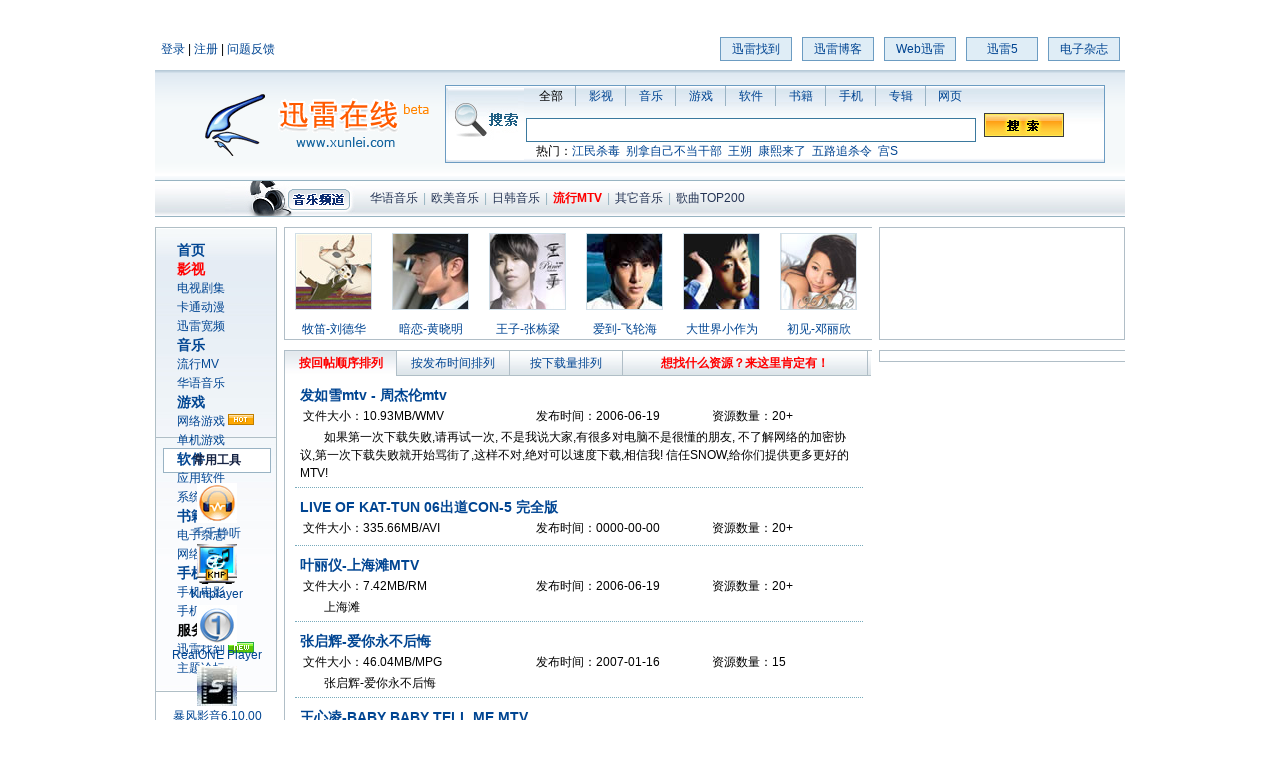

--- FILE ---
content_type: text/html
request_url: http://pstatic.xunlei.com/channel2/column4/list_2_4_1.htm
body_size: 4619
content:
<html>
<head>
<meta http-equiv="Content-Type" content="text/html; charset=gb2312" />
<meta name="description" content="迅雷官方网站，资源聚合门户">
<meta name="keywords" content="发如雪mtv - 周杰伦mtv,LIVE OF KAT-TUN 06出道CON-5 完全版,叶丽仪-上海滩MTV,张启辉-爱你永不后悔,王心凌-BABY BABY TELL ME MTV,刘德华-练习MTV,王力宏-唯一MTV,我恨我痴心MTV-刘德华,u MTV-super junior,SHE－play庆功演唱会 3">
<title>迅雷在线-中国最大的资源聚合门户</title>
<link href="http://pstatic.xunlei.com/css/p.css" rel="stylesheet" type="text/css">
<script src="http://pstatic.xunlei.com/js/search.js" language="javascript"></script>
<style type="text/css">
<!--
.STYLE1 {font-size: 14px;
	font-weight: bold;
}
-->
</style>
</head>

<body>
<script>document.domain="xunlei.com";</script>

<center><div id="littlebanner" style="width:970px;height:30px;"></div></center>

<div id="layout">
	<div id="header">
		<iframe scrolling="no" width="100%" height="151" src="http://pstatic.xunlei.com/iframe/header.htm" frameborder="0"></iframe>
	</div>

<center><div id=top style="width:970px;"></div></center>
	
	<table width="970" border="0" cellpadding="0" cellspacing="0" align="center">
		<tbody>
		<tr valign="top">
			<td>
				<div class="channel_nav">
					<div class="cn_img">
<a href="http://pstatic.xunlei.com/channel2/index.htm"><img src="http://pstatic.xunlei.com/img/for_channel/c_music.gif" width=130 height=36 border=0></a>
					</div>
					<div class="cn_link">
<a href="http://pstatic.xunlei.com/channel2/column1/list_2_1_1.htm" class=xnav>华语音乐</a>|<a href="http://pstatic.xunlei.com/channel2/column2/list_2_2_1.htm" class=xnav>欧美音乐</a>|<a href="http://pstatic.xunlei.com/channel2/column3/list_2_3_1.htm" class=xnav>日韩音乐</a>|<a href="http://pstatic.xunlei.com/channel2/column4/list_2_4_1.htm" class=xnav><span class=cn_select>流行MTV</span></a>|<a href="http://pstatic.xunlei.com/channel2/column5/list_2_5_1.htm" class=xnav>其它音乐</a>|<a href='http://so.xunlei.com/top/list_1.html' target='_blank' class=xnav>歌曲TOP200</a>

					</div>
				</div>
			</td>
		</tr>
		</tbody>
	</table>
	<div id="main">
	
		<div class="left">
			<!-- 主导航 -->
					<div class="main_nav" style="margin-bottom:10px;">
					  <table width="122" height="465" border="0" cellpadding="0" cellspacing="1" bgcolor="#B0BFC6">
                        <tr>
                          <td background="http://pimg.xunlei.com/images/2007_bj.gif" bgcolor="#FFFFFF"><table width="100" height="200" border="0" align="right" cellpadding="0" cellspacing="1">
                              <tr>
                                <td><a href="http://xunlei.com" class="STYLE1">首页</a></td>
                              </tr>
                              <tr>
                                <td><a href="http://movies.xunlei.com" target="_blank" class="STYLE1"><span style="color:red;">影视</span></a>
                              </tr>            
                              <tr>
                                <td><a href="http://movies.xunlei.com/genres/Teleplay" target="_blank">电视剧集</a></td>
                              </tr>
                              <tr>
                                <td><a href="http://movies.xunlei.com/genres/Animation" target="_blank">卡通动漫</a></td>
                              </tr>
				              <tr>
				                <td><a href="http://m.xunlei.com" target="_blank">迅雷宽频</a></td>
				              </tr>                               
                              <tr>
                                <td><a href="http://pstatic.xunlei.com/channel2/index.htm" target="_blank" class="STYLE1">音乐</a></td>
                              </tr>
                              <tr>
                                <td><a href="http://pstatic.xunlei.com/channel2/column4/list_2_4_1.htm" target="_blank">流行MV</a></td>
                              </tr>
                              <tr>
                                <td><a href="http://pstatic.xunlei.com/channel2/column1/list_2_1_1.htm" target="_blank">华语音乐</a></td>
                              </tr>
                              <tr>
                                <td><a href="http://game.xunlei.com/" target="_blank" class="STYLE1">游戏</a></td>
                              </tr>
                              <tr>
                                <td><a href="http://game.xunlei.com/" target="_blank">网络游戏</a> <img src="http://pimg.xunlei.com/for_index/hot.gif" width="26" height="11"></td>
                              </tr>
                              <tr>
                                <td><a href="http://pstatic.xunlei.com/channel3/column2/list_3_2_1.htm" target="_blank">单机游戏</a></td>
                              </tr>
                              <tr>
                                <td><a href="http://pstatic.xunlei.com/channel4/index.htm" target="_blank" class="STYLE1">软件</a></td>
                              </tr>
                              <tr>
                                <td><a href="http://pstatic.xunlei.com/channel4/column3/list_4_3_1.htm" target="_blank">应用软件</a></td>
                              </tr>
                              <tr>
                                <td><a href="http://pstatic.xunlei.com/channel4/column1/list_4_1_1.htm" target="_blank">系统工具</a></td>
                              </tr>
                              <tr>
                                <td><a href="http://pstatic.xunlei.com/channel5/index.htm" target="_blank" class="STYLE1">书籍</a></td>
                              </tr>
                              <tr>
                                <td><a href="http://pstatic.xunlei.com/channel5/column4/list_5_4_1.htm" target="_blank">电子杂志</a></td>
                              </tr>
                              <tr>
                                <td><a href="http://pstatic.xunlei.com/channel5/column3/list_5_3_1.htm" target="_blank">网络小说</a></td>
                              </tr>
                              <tr>
                                <td><a href="http://pstatic.xunlei.com/channel6/index.htm" target="_blank" class="STYLE1">手机</a></td>
                              </tr>
                              <tr>
                                <td><a href="http://pstatic.xunlei.com/channel6/column2/list_6_2_1.htm" target="_blank">手机电影</a></td>
                              </tr>
                              <tr>
                                <td><a href="http://pstatic.xunlei.com/channel6/column3/list_6_3_1.htm" target="_blank">手机游戏</a></td>
                              </tr>
                              <tr>
                                <td><span class="STYLE1">服务</span></td>
                              </tr>
                              <tr>
                                <td><a href="http://zhao.xunlei.com?main2" target="_blank">迅雷找到</a> <img src="http://pimg.xunlei.com/for_index/news.gif" width="26" height="11"></td>
                              </tr>
                              <tr>
                                <td><a a href="http://club.xunlei.com/" target="_blank">主题论坛</a></td>
                              </tr>
                          </table></td>
                        </tr>
                      </table>
					</div>
			<!-- 排行 -->
			<!-- 常用工具 -->
<div class="left_nav" align="center" style="margin-bottom:10px;height:auto;padding-bottom:10px;"> 
				<ul><div class="button3">常用工具</div></ul>
<ul><a href="http://wstatic.xunlei.com/content/32EACAF20F9BDCDB2AB3AB2E261EB61C05B8F356.html" target=_blank><img src="http://pimg.xunlei.com/01/011/32EACAF20F9BDCDB2AB3AB2E261EB61C05B8F356.gif" border=0></a></ul><ul><a href="http://wstatic.xunlei.com/content/32EACAF20F9BDCDB2AB3AB2E261EB61C05B8F356.html" target=_blank>千千静听</a></ul><ul></ul><ul><a href="http://wstatic.xunlei.com/content/3E9333B22498B4B97C69E6BC0EDCBDC954653495.html" target=_blank><img src="http://pimg.xunlei.com/60/19/3E9333B22498B4B97C69E6BC0EDCBDC954653495.png" border=0></a></ul><ul><a href="http://wstatic.xunlei.com/content/3E9333B22498B4B97C69E6BC0EDCBDC954653495.html" target=_blank>Kmplayer</a></ul><ul></ul><ul><a href="http://wstatic.xunlei.com/content/1A1D53080BD37C126A4139BA6062BE63601436EA.html" target=_blank><img src="http://pimg.xunlei.com/66/85/1A1D53080BD37C126A4139BA6062BE63601436EA.jpg" border=0></a></ul><ul><a href="http://wstatic.xunlei.com/content/1A1D53080BD37C126A4139BA6062BE63601436EA.html" target=_blank>RealONE Player</a></ul><ul></ul><ul><a href="http://wstatic.xunlei.com/content/70EBD5D8998CD0DC49666DAFF905566F0D95C2A0.html" target=_blank><img src="http://pimg.xunlei.com/89/7/70EBD5D8998CD0DC49666DAFF905566F0D95C2A0.jpg" border=0></a></ul><ul><a href="http://wstatic.xunlei.com/content/70EBD5D8998CD0DC49666DAFF905566F0D95C2A0.html" target=_blank>暴风影音6.10.00</a></ul><ul></ul><ul><a href="http://wstatic.xunlei.com/content/963102025005C43BCC82898BDB76C243A87D52F2.html" target=_blank><img src="http://pimg.xunlei.com/84/49/963102025005C43BCC82898BDB76C243A87D52F2.png" border=0></a></ul><ul><a href="http://wstatic.xunlei.com/content/963102025005C43BCC82898BDB76C243A87D52F2.html" target=_blank>iTunes</a></ul><ul></ul><ul><a href="http://wstatic.xunlei.com/content/008297889F3714E28808351EE38AC98BB6109D5F.html" target=_blank><img src="http://pimg.xunlei.com/1/30/008297889F3714E28808351EE38AC98BB6109D5F.png" border=0></a></ul><ul><a href="http://wstatic.xunlei.com/content/008297889F3714E28808351EE38AC98BB6109D5F.html" target=_blank>酷我歌词</a></ul><ul></ul><ul><a href="http://wstatic.xunlei.com/content/E4DB1703C2B298A6EEE2086EFC8A8E7A44CC11AA.html" target=_blank><img src="http://pimg.xunlei.com/85/87/E4DB1703C2B298A6EEE2086EFC8A8E7A44CC11AA.jpg" border=0></a></ul><ul><a href="http://wstatic.xunlei.com/content/E4DB1703C2B298A6EEE2086EFC8A8E7A44CC11AA.html" target=_blank>winamp播放器</a></ul><ul></ul><ul><a href="http://wstatic.xunlei.com/content/F83569AF2416A729696CECBF2105274FD11FA62C.html" target=_blank><img src="http://pimg.xunlei.com/35/41/F83569AF2416A729696CECBF2105274FD11FA62C.jpg" border=0></a></ul><ul><a href="http://wstatic.xunlei.com/content/F83569AF2416A729696CECBF2105274FD11FA62C.html" target=_blank>Foobar2000</a></ul><ul></ul>

		  </div>
		</div>
		
		<div class="center">
			<!-- 顶部图片 -->
			<div class="c_zt1" align="center" style="margin-bottom:10px;">
<ul><li><a href="http://wstatic.xunlei.com/content/C2654E33C3210C174638DC92E0095543A73D8639.html" target=_blank><img src="http://pimg.xunlei.com/97/65/C2654E33C3210C174638DC92E0095543A73D8639.jpg" class=img></a></li><li><a href="http://wstatic.xunlei.com/content/E17FDA0B9EC25CECA9C342DB1205C538BFC1294C.html" target=_blank><img src="http://pimg.xunlei.com/77/27/E17FDA0B9EC25CECA9C342DB1205C538BFC1294C.jpg" class=img></a></li><li><a href="http://wstatic.xunlei.com/content/3A949678F6D2A809377ED78110AA61C71E44AD17.html" target=_blank><img src="http://pimg.xunlei.com/49/96/3A949678F6D2A809377ED78110AA61C71E44AD17.jpg" class=img></a></li><li><a href="http://wstatic.xunlei.com/content/AB03F80EE09181E4BC4DEBCD5E3BB992CF599DD6.html" target=_blank><img src="http://pimg.xunlei.com/37/79/AB03F80EE09181E4BC4DEBCD5E3BB992CF599DD6.jpg" class=img></a></li><li><a href="http://wstatic.xunlei.com/content/EE113F289D1E1445371B427B7A5CEA483AC4D165.html" target=_blank><img src="http://pimg.xunlei.com/9/45/EE113F289D1E1445371B427B7A5CEA483AC4D165.jpg" class=img></a></li><li><a href="http://wstatic.xunlei.com/content/8B3A2F7305973AB8219EA7F70D052152DA887F4C.html" target=_blank><img src="http://pimg.xunlei.com/56/42/8B3A2F7305973AB8219EA7F70D052152DA887F4C.jpg" class=img></a></li></ul><ul><li><a href="http://wstatic.xunlei.com/content/C2654E33C3210C174638DC92E0095543A73D8639.html" target=_blank>牧笛-刘德华</a></li><li><a href="http://wstatic.xunlei.com/content/E17FDA0B9EC25CECA9C342DB1205C538BFC1294C.html" target=_blank>暗恋-黄晓明</a></li><li><a href="http://wstatic.xunlei.com/content/3A949678F6D2A809377ED78110AA61C71E44AD17.html" target=_blank>王子-张栋梁</a></li><li><a href="http://wstatic.xunlei.com/content/AB03F80EE09181E4BC4DEBCD5E3BB992CF599DD6.html" target=_blank>爱到-飞轮海</a></li><li><a href="http://wstatic.xunlei.com/content/EE113F289D1E1445371B427B7A5CEA483AC4D165.html" target=_blank>大世界小作为</a></li><li><a href="http://wstatic.xunlei.com/content/8B3A2F7305973AB8219EA7F70D052152DA887F4C.html" target=_blank>初见-邓丽欣</a></li></ul>

			</div>
			<!-- 资源列表 -->
			<div class="list" style="margin-bottom:10px;">
				<!-- 排序标签 -->
				<div>
					<table border="0" cellpadding="0" cellspacing="0" width="586">
						<tbody>
						<tr>
<td width=120 class=btn_select1>按回帖顺序排列</td><td width=119 class=btn_bg><a href="list_2_4_2_1.htm">按发布时间排列</a></td><td width=119 class=btn_bg><a href="list_2_4_3_1.htm">按下载量排列</a></td><td width=260 class=btn_bg><a href="http://zhao.xunlei.com?sub1" target="_blank"><span style="color:#FF0000;font-weight:bold;">想找什么资源？来这里肯定有！</span></a></td>
							<td class="btn_bg2">&nbsp;</td>
						</tr>
						</tbody>	
					</table>
				</div>
				<div id="sort_1" style="display:block">
<tr><div class=list_r>
<h5><a href="http://wstatic.xunlei.com/content/0085C57041E24847E9EBFF76BE93F648A30EA9D6.html" target=_blank>发如雪mtv - 周杰伦mtv</a></h5>
<ul><table width=550><tr><td width="32%">文件大小：10.93MB/WMV</td><td width="24%">发布时间：2006-06-19</td><td width="19%">资源数量：20<span class=arrow>+</span></td></tr></table></ul>
<p>如果第一次下载失败,请再试一次,
不是我说大家,有很多对电脑不是很懂的朋友,
不了解网络的加密协议,第一次下载失败就开始骂街了,这样不对,绝对可以速度下载,相信我!
信任SNOW,给你们提供更多更好的MTV!</p>
</div>
<tr><div class=list_r>
<h5><a href="http://wstatic.xunlei.com/content/31BC22E5D7565679BF24F2AB128D379102914920.html" target=_blank>LIVE OF KAT-TUN 06出道CON-5 完全版</a></h5>
<ul><table width=550><tr><td width="32%">文件大小：335.66MB/AVI</td><td width="24%">发布时间：0000-00-00</td><td width="19%">资源数量：20<span class=arrow>+</span></td></tr></table></ul>
<p></p>
</div>
<tr><div class=list_r>
<h5><a href="http://wstatic.xunlei.com/content/932D1BAD9C958565B70F2BCFC3C0F659D295A31D.html" target=_blank>叶丽仪-上海滩MTV</a></h5>
<ul><table width=550><tr><td width="32%">文件大小：7.42MB/RM</td><td width="24%">发布时间：2006-06-19</td><td width="19%">资源数量：20<span class=arrow>+</span></td></tr></table></ul>
<p>上海滩</p>
</div>
<tr><div class=list_r>
<h5><a href="http://wstatic.xunlei.com/content/2B1E0B0D538855C539F02387C326EA200D8FE980.html" target=_blank>张启辉-爱你永不后悔</a></h5>
<ul><table width=550><tr><td width="32%">文件大小：46.04MB/MPG</td><td width="24%">发布时间：2007-01-16</td><td width="19%">资源数量：15</td></tr></table></ul>
<p>张启辉-爱你永不后悔</p>
</div>
<tr><div class=list_r>
<h5><a href="http://wstatic.xunlei.com/content/6F3A1E4799C887E5BD7B0E6C4C8C1CA749F7E5D4.html" target=_blank>王心凌-BABY BABY TELL ME MTV</a></h5>
<ul><table width=550><tr><td width="32%">文件大小：35.22MB/MPG</td><td width="24%">发布时间：2006-11-22</td><td width="19%">资源数量：8</td></tr></table></ul>
<p>王心凌-BABY BABY TELL ME(</p>
</div>
<tr><div class=list_r>
<h5><a href="http://wstatic.xunlei.com/content/AECB5C58D1DC1923550528BFEFAD34E7C7410451.html" target=_blank>刘德华-练习MTV</a></h5>
<ul><table width=550><tr><td width="32%">文件大小：51.18MB/DAT</td><td width="24%">发布时间：0000-00-00</td><td width="19%">资源数量：9</td></tr></table></ul>
<p>刘德华 - 练习
专辑:美丽的一天
歌词吾爱
http://www.51lrc.com
如果留下多一秒钟
可以减少明天想你的痛
我会愿意放下所有
交换任何一丝丝可能的占有
幸福只剩一杯沙漏　
眼睁睁看着一幕幕甜蜜
不会再有原来平凡无奇…</p>
</div>
<tr><div class=list_r>
<h5><a href="http://wstatic.xunlei.com/content/980C316845D29B17D761C3AC1A803414A740BE54.html" target=_blank>王力宏-唯一MTV</a></h5>
<ul><table width=550><tr><td width="32%">文件大小：11.23MB/WMV</td><td width="24%">发布时间：0000-00-00</td><td width="19%">资源数量：4</td></tr></table></ul>
<p>
我的天空多么的清新
透明的承诺是过去的空气
牵着我的手是你
但你的笑容 却看不清
是否一颗星星变了心
从前的愿望 也全都被抛弃
最近我无法呼吸
连自己的影子 都想逃避
BABY 你就是我的唯一
两个世界都变形
回去谈…</p>
</div>
<tr><div class=list_r>
<h5><a href="http://wstatic.xunlei.com/content/B229AE0CA42B19B1C98A8D67184FE0C10316BD32.html" target=_blank>我恨我痴心MTV-刘德华</a></h5>
<ul><table width=550><tr><td width="32%">文件大小：8.66MB/WMV</td><td width="24%">发布时间：2006-10-09</td><td width="19%">资源数量：5</td></tr></table></ul>
<p>刘德华 我恨我痴心</p>
</div>
<tr><div class=list_r>
<h5><a href="http://wstatic.xunlei.com/content/63915EEED8E1C6DE4AE4CF6A3A3BC2CB74B0A6F9.html" target=_blank>u MTV-super junior</a></h5>
<ul><table width=550><tr><td width="32%">文件大小：61.40MB/WMV</td><td width="24%">发布时间：2006-07-31</td><td width="19%">资源数量：--</td></tr></table></ul>
<p>非现场
完整的ｍｖ</p>
</div>
<tr><div class=list_r>
<h5><a href="http://wstatic.xunlei.com/content/1EA3E77D8C5320EB6AB1B2A95ED211DFB11686EF.html" target=_blank>SHE－play庆功演唱会 3</a></h5>
<ul><table width=550><tr><td width="32%">文件大小：51.62MB/WMV</td><td width="24%">发布时间：2007-08-29</td><td width="19%">资源数量：19</td></tr></table></ul>
<p>SHE.play庆功演唱会 3</p>
</div>
				
					<div class="flick">
1&nbsp;<a href="list_2_4_2.htm" class=xtitle>[2]</a>&nbsp;<a href="list_2_4_3.htm" class=xtitle>[3]</a>&nbsp;<a href="list_2_4_4.htm" class=xtitle>[4]</a>&nbsp;<a href="list_2_4_5.htm" class=xtitle>[5]</a>&nbsp;<a href="list_2_4_6.htm" class=xtitle>[6]</a>&nbsp;<a href="list_2_4_7.htm" class=xtitle>[7]</a>&nbsp;<a href="list_2_4_8.htm" class=xtitle>[8]</a>&nbsp;<a href="list_2_4_9.htm" class=xtitle>[9]</a>&nbsp;<a href="list_2_4_10.htm" class=xtitle>[10]</a>&nbsp;<a href="list_2_4_11.htm" class=xtitle>[11]</a>&nbsp;<a href="list_2_4_12.htm" class=xtitle>[12]</a>&nbsp;<a href="list_2_4_13.htm" class=xtitle>[13]</a>&nbsp;<a href="list_2_4_14.htm" class=xtitle>[14]</a>&nbsp;<a href="list_2_4_15.htm" class=xtitle>[15]</a>&nbsp;<a href="list_2_4_2.htm" class=xtitle>下一页</a>					
					</div>
				</div>
			</div>
		</div>
		
		<div class="right">
			<!-- 右侧文字链 -->
			<div align="center" class="c_news1" style="margin-bottom:10px;" id=txt>
				
			</div>
			<!-- inmedia -->
			<div class="inmedia" id="inmedia_pos" style="display:none;margin-bottom:10px;">
			</div>

			<div class="gg_right" align="center" style="width:246px;" id=bt></div>
		</div>
	</div>
	
	<div id="footer">
		<iframe scrolling="no" width="100%" height="82" src="http://pstatic.xunlei.com/iframe/footer.htm" frameborder="0"></iframe>
	</div>

</div>
<script>
showMainNav();
</script>
<script src="http://biz5.sandai.net/portal/littlebanner.js"></script>
<script src="http://biz5.sandai.net/portal/channel2/column4/top.js" language="javascript"></script>
<script src="http://biz5.sandai.net/portal/channel2/column4/bt.js" language="javascript"></script>
<script src="http://biz5.sandai.net/portal/channel2/column4/txt.js" language="javascript"></script>

<script src="http://www.google-analytics.com/urchin.js" type="text/javascript">
</script>
<script type="text/javascript">
_uacct = "UA-1305769-1";
_usample=2;
urchinTracker();
</script>
<script type="text/javascript" src="http://gamestat.xunlei.com/stat/pv.js"></script>
</body>
<script id=inmedia src="http://pinmedia.xunlei.com/inmedia/portal_sublist.js" language="javascript"></script>
</html>


--- FILE ---
content_type: text/html
request_url: http://pstatic.xunlei.com/iframe/header.htm
body_size: 1796
content:
<html>
<head>
<meta http-equiv="Content-Type" content="text/html; charset=gb2312" />
<title>迅雷在线 资源聚合门户</title>
<link href="http://pstatic.xunlei.com/css/p.css" rel="stylesheet" type="text/css">
<script src="http://pstatic.xunlei.com/js/searchwords.js" language="javascript"></script>
<script src="http://pstatic.xunlei.com/js/search.js" language="javascript"></script>
<script src="http://pstatic.xunlei.com/js/weblogin.js" ></script>
</head>

<body onLoad="load();">
<script>document.domain="xunlei.com";</script>
<table width="970" border="0" cellpadding="0" cellspacing="0" style="padding:3px 0px 5px 0px;" align="center">
	<tbody>
	<tr valign="middle">
		<td>
			<div id=login_div >&nbsp; <a id=loginurl href="http://www.xunlei.com/login.htm" class="xtitle" target=_top >登录</a> | <a href="http://i.xunlei.com/register/register.htm" class="xtitle" target=_blank>注册</a> | <a href="http://bbs.xunlei.com/discuz/forumdisplay.php?fid=86" target="_blank" class="xtitle">问题反馈</a></div>	
		</td>
		<td  width="410" align="right">
		  <div class="header_btn"><a href="http://zhao.xunlei.com?main1" target="_blank">迅雷找到</a></div>
		  <div class="header_btn"><a href="http://blog.xunlei.com" target="_blank">迅雷博客</a></div>
		  <div class="header_btn"><a href="http://my.xunlei.com" target="_blank">Web迅雷</a></div>
		  <div class="header_btn"><a href="http://pstatic.xunlei.com/about/product/down_xl5.htm" target="_blank">迅雷5</a></div>
		  <div class="header_btn"><a href="http://mag.xunlei.com/" target="_blank">电子杂志</a></div>
		</td>
	</tr>
	</tbody>
</table>
<table width="970" border="0" cellpadding="0" cellspacing="0" class="header_bg" align="center">
	<tbody>
	<tr valign="top">
		<td width="50"></td>
		<td width="70"><a href="http://www.xunlei.com" target="_top"><img src="http://pimg.xunlei.com/for_index/logo_img.gif" width="70" height="111" border=0></a></td>
		<td width="170">
			<a href="http://www.xunlei.com" target="_top"><img src="http://pimg.xunlei.com/for_index/logo_txt.gif" border=0></a>
		</td>
		<td valign="middle">
		  <div style="height:80px;">
				<table border="0" cellpadding="0" cellspacing="0" class="search_bg">
					<tbody>
					<tr>
						<td style="padding:0px 2px"><a href="javascript: logoSearch();"><img id=searchbutton src="http://pimg.xunlei.com/for_index/search_pic.gif" border=0></a></td>
						<td valign="middle">
							<ul class="search_channel">
								<div align="center"><span id="idnum-1" onClick="ResType(-1);">全部</span></div>
								<div align="center"><span id="idnum4" onClick="searchbox.focus();"><a href="javascript: ResType(4);">影视</a></span></div>
								<div align="center"><span id="idnum0"  onclick="searchbox.focus();"><a href="javascript: ResType(0);">音乐</a></span></div>
								<div align="center"><span id="idnum1"  onclick="searchbox.focus();"><a href="javascript: ResType(1);">游戏</a></span></div>
								<div align="center"><span id="idnum2"  onclick="searchbox.focus();"><a href="javascript: ResType(2);">软件</a></span></div>
								<div align="center"><span id="idnum3"  onclick="searchbox.focus();"><a href="javascript: ResType(3);">书籍</a></span></div>
								<div align="center"><span id="idnum6"  onclick="searchbox.focus();"><a href="javascript: ResType(6);">手机</a></span></div>
								<div align="center"><span id="idnum7"  onclick="searchbox.focus();"><a href="javascript: ResType(7);">专辑</a></span></div>
								<div class="search_category" align="center">
									<span id="idnum8" style="padding-right:7px;" onClick="searchbox.focus();"><a href="javascript: ResType(8);">网页</a></span>
									<form name="gform1" method="get" action="http://www.google.cn/search" target="_blank">
									   <input type="hidden" name="q"  value=""></input>
									   <input type="hidden" name="client" value="aff-xunlei"></input>
								   	   <input type="hidden" name="ie" value="GB2312"></input>
									   <input type="hidden" name="oe" value="GB2312"></input>
									   <input type="hidden" name="hl" value="zh-CN"></input>
									   <input type="hidden" name="channel" value="websearch"></input>
									</form>
								</div>
							</ul>
							<ul class="search_box">
							  <input name="searchbox" id="searchbox" type="text" style="width:450px;height:24px;line-height:20px;font-size:13px; vertical-align:middle;border:1px solid #3B799E;font-family:Arial, Helvetica, sans-serif;" onKeyPress="if(event.keyCode==13)search();">
							</ul>
							<ul class="search_key"> 
								<div align="left">
									<table width="100%" border="0" cellspacing="0" cellpadding="0">
										<tr>
                              			  <td width=10>&nbsp;</td>
										  <td id="td_recomm_key" style="display:;">&nbsp;</td>
			                              <td width="100%" id="select_music" style="display:none ">
			                              <div align="left" class="search_music" align="left">
											  <input id="music_type1" name="radiobutton" type="radio" value="radiobutton" checked="checked" />
											  音乐&nbsp;&nbsp;
												<input id="music_type2" type="radio" name="radiobutton" value="radiobutton"/>
												MTV&nbsp;&nbsp;
												<input id="music_type3"type="radio" name="radiobutton" value="radiobutton" />
											  歌词&nbsp;&nbsp;&nbsp;</div>
										  </td>
										</tr>
									  </table>
								  </div>
							</ul>
						</td>
							<td width="120"><img onClick="search();" src="http://pstatic.xunlei.com/img/for_index/search_btn.gif" border="0" style="cursor:hand;margin-top:2px;"></td>
						</tr>
					</tbody>
				</table>
		  </div>
		</td>
	</tr>
	</tbody>
</table>
<iframe id=session_ifr width="0" height="0" ></iframe>
</body>
<script>
if(top.location!=""){
	document.getElementById("loginurl").href="http://www.xunlei.com/login.htm?u1="+top.location;
}
validateSession();
</script>
</html>

--- FILE ---
content_type: text/html
request_url: http://pstatic.xunlei.com/iframe/footer.htm
body_size: 786
content:
<html>
<head>
<meta http-equiv="Content-Type" content="text/html; charset=gb2312" />
<title>迅雷在线 资源聚合门户</title>
<link href="http://pstatic.xunlei.com/css/p.css" rel="stylesheet" type="text/css">
</head>

<body>

<table width="970" border="0" cellpadding="0" cellspacing="0" align="center" style="margin-top:10px;">
	<tbody>
	<tr>
		<td width="14%"></td>
		<td width="8%"><a href="http://pstatic.xunlei.com/about/about.htm" target="_blank">关于迅雷</a></td>
		<td width="8%"><a href="http://pstatic.xunlei.com/about/product/down_xl5.htm" target="_blank">下载迅雷</a></td>
		<td width="8%"><a href="http://bbs.xunlei.com" target="_blank">官方论坛</a></td>
		<td width="8%"><a href="http://www.xunlei.com/code.htm" target="_blank">搜索代码</a></td>
		<td width="8%"><a href="http://union.xunlei.com" target="_blank">迅雷联盟</a></td>
		<td width="8%"><a href="http://pstatic.xunlei.com/about/pub/total_1.htm" target="_blank">雷友排行</a></td>
		<td width="8%"><a href="http://pstatic.xunlei.com/about/other/duty.htm" target="_blank">免责声明</a></td>
		<td width="14%"></td>
	</tr>
	</tbody>
</table>
<table width="970" border="0" cellpadding="0" cellspacing="0" align="center" style="margin-top:10px;">
	<tbody>
	<tr>
		<td width="14%"></td>
		<td width="20%" align="right"><a href="wangan/index.htm"><img src="http://pstatic.xunlei.com/wangan/images/logo_40.gif" border="0" /></a>&nbsp;&nbsp;<a href="http://www.sznet110.gov.cn/netalarm/index.jsp"><img src="http://pstatic.xunlei.com/wangan/images/gangting.gif" width="31" height="40" border="0" /></a>&nbsp;&nbsp;</td>
		<td width="52%" class="grey">
			中国广东省深圳市南山区高新技术产业园南区 曙光大厦11层
			<br>客户服务部 （0755）26727686
			<br>版权所有 深圳市迅雷网络技术有限公司
		</td>
		<td width="14%"></td>
	</tr>
	</tbody>
</table>
</body>
</html>


--- FILE ---
content_type: text/css
request_url: http://pstatic.xunlei.com/css/p.css
body_size: 3102
content:
body,td,th {font-family: Arial, Helvetica, sans-serif;font-size: 12px;line-height:18px;}
body {background-color:#FFFFFF;margin:0px;padding:0px;text-align: center;}
p	 { text-indent:2em;margin:0px;padding:0px;word-break:break-all;overflow:auto;}
div,ul,ol,li{margin:0px;padding:0px;}
div ul{margin:0px;padding:0px;list-style:none;}

/* layout */
#layout{margin:0 auto;background:#FFFFFF;width:970px;}
#header{margin:0 auto;clear:both;}
#main{margin:0 auto;text-align:left;clear:both;margin-top:10px;}
#footer{clear:both;}
#clear{height:0px;line-height:0px;font-size:0px;clear:both}

/* 14号标题*/
h5{margin:0px;font-size:14px;color:#002065}
/* 12号标题*/
h4{margin:0px;font-size:12px;color:#002065}
/* content页 资源标题*/
h3{margin:0px;font-size:14px;font-weight:bold;color:#002065}

/* 头像 */
.face_s{width:48px;}
.shell_s{width:48px;height:48px;overflow:hidden;}
.face_m{width:96px;}
.shell_m{width:96px;height:96px;overflow:hidden;}

.song{font-family:"宋体"}
.blue{color:#003399}
.clear{clear:both;}
.img	{border:1px solid #93AFBB;}
.img2	{border:1px solid #93AFBB;padding:4px;margin:5px;}
.f_photo{border:1px solid #93AFBB;float:left;margin:5px 10px 5px 0px;}
.grey	{color:#999;}
.grey2	{color:#bbb;}
.dline{margin:0px;padding:0px; padding-bottom:8px;border-top:1px dotted #7EA9B9;line-height:1px;}
.tline{margin:0px;padding:2px 0px;border-bottom:1px solid #7EA9B9;line-height:21px;height:21px;}
.star{ color:#FFA200;}
.red {color:#FF0000;}

/*顶部广告*/
.top_banner{height:100px;border-bottom:4px solid #DBE5EB;filter:progid:DXImageTransform.Microsoft.Gradient(GradientType=0, StartColorStr=#9FB8CE, EndColorStr=#567791);background-color:#7B98B0;}
.top_banner ul{margin-bottom:3px;}
.t_b_close{position:relative}
.t_b_img{margin-top:16px;}
.t_b_img div{border:1px solid #fff;width:1%;}
.t_b_close span{position:absolute;right:5;top:0;}
.t_b_close span img{height:10px;line-height:10px;}

/* header */
.header_bg{ background-image:url(../img/for_index/header_bg.gif);height:111px;overflow: hidden;}
.search_bg{ background-image:url(../img/for_index/search_bg.gif);width:660px;height:72px;overflow: hidden;border:1px solid #6C9CC2;}
.search_channel,.search_box,.search_key,.search_music,#td_recomm_key *{margin:0px;padding:0px;}
.search_channel{}
.search_box{}
.search_key{height:20px;overflow: hidden;}
.search_channel div{float:left;width:49px;padding-left:1px;padding:3px 0;line-height:14px;border-right:1px solid #99B3C4;}
.search_channel .search_category{border-right:none;width:55px;background-repeat: no-repeat;}
.search_channel .search_category span{padding-right:7px;}

/* main */
.main_nav{margin:0px;padding:0px;width:122px;height:200px;}
.btn_bg1{background-image:url(../img/for_index/btn_bg.gif);color:#375C77;border-bottom:1px solid #B0BEC7;cursor:pointer;cursor:hand;}
.btn_bg{background-image:url(../img/for_index/btn_bg.gif);color:#375C77;border:1px solid #B0BEC7;border-top:none;border-right:none; cursor:pointer;cursor:hand;}
.btn_bg2{background-image:url(../img/for_index/btn_bg.gif);color:#375C77;border:1px solid #B0BEC7;border-top:none;border-right:none;}
.btn_select1{background-image:url(../img/for_index/btn_select.gif);color:#FF0000;border-bottom:1px solid #FFFFFF;font-weight:bold;}
.btn_select{background-image:url(../img/for_index/btn_select.gif);color:#FF0000;border-bottom:1px solid #FFFFFF;font-weight:bold;border-left:1px solid #B0BEC7;}
.btn_bg,.btn_bg2,.btn_bg1,.btn_select1,.btn_select{height:25px;line-height:24px;text-align:center;}
.btn_bg,.btn_bg2,.btn_bg1,.btn_select1,.btn_select td{font-size:12px;}
.left_nav{width:122px;height:255px;border:1px solid #B0BEC7;line-height:21px;}
.left_nav ul{width:110px;overflow:hidden; text-overflow:ellipsis; white-space:nowrap;}
.left_nav img{width:40px;height:40px;}

/* channel_nav */
.cn_select{color:#FF0000;font-weight:bold;}
.channel_nav{background-image:url(../img/for_channel/cn_bg.gif);width:970px;height:36px;line-height:34px;}
.cn_img,.cn_link{float:left;}
.cn_img{width:200px;text-align:right;}

.cn_link{color:#98B4C2;padding:0px 10px;}

.c_zt1,.c_zt2{width:588px;border:1px solid #B1BEC7;}
.c_zt1,.c_news1{height:111px;}
.c_zt1 img{border:1px solid #D0DEE7;width:75px;height:75px;}
.c_zt1 li{float:left;width:97px;margin-top:5px;}
.c_zt2,.c_news2{height:82px;margin-top:8px;}
.c_zt2 ul{float:left;list-style:disc;padding-top:5px;}
.c_zt2 li{width:140px;overflow:hidden; text-overflow:ellipsis; white-space:nowrap;margin-left:18px;line-height:18px;}

.c_news1{height:111px;margin-bottom:8px;}
.c_news2{height:82px;margin-bottom:10px;}
.c_news1,.c_news2{width:auto;border:1px solid #B1BEC7;}
.c_news1 ul{padding:0px 10px;padding-top:3px;}
.c_news1 li{width:210px;overflow:hidden; text-overflow:ellipsis; white-space:nowrap;}
.c_news2 ul{float:left;padding-top:5px;}
.c_news2 li{width:180px;overflow:hidden; text-overflow:ellipsis; white-space:nowrap;line-height:18px;}
.c_news2a{width:50px;text-align:center;padding:5px;font-size:14px;font-weight:bold;color:#3888BB;float:left;}
.c_news21a{width:40px;height:80px;float:left; background-image:url(../img/for_index/photo_2007.gif);}

.c_new{width:588px;height:255px;border:1px solid #B1BEC7;margin-top:10px;}
.c_new ul{float:left;padding-left:10px;}
.c_new li{width:180px;overflow:hidden; text-overflow:ellipsis; white-space:nowrap;line-height:18px;}

.c_new_game{width:588px;height:235px;border:1px solid #B1BEC7;margin-top:10px;}
.c_new_game ul{float:left;padding-left:10px;}
.c_new_game li{width:180px;overflow:hidden; text-overflow:ellipsis; white-space:nowrap;line-height:18px;}
.cn_text33_game{width:586px; height:80px; margin-top:10px;}

.cn_img11{width:586px; height:105px; margin-top:12px;}
.cn_img22{float:left; width:179px; height:105px; margin-left:9px; border:1px solid #B1BEC7;background:#EEF2F5;}
.cn_text33{width:586px; height:100px; margin-top:10px;}
.cn_text44{float:left; width:178px;overflow:hidden; text-overflow:ellipsis; white-space:nowrap;line-height:18px; margin-left:10px;}

.inmedia{width:246px;height:255px;overflow:hidden;}

.c_3{width:248px;height:242px;overflow:hidden;border:1px solid #B0BEC7;margin:10px 8px 0px 0px;float:left;}
.c_3x{width:248px;height:494px;overflow:hidden;border:1px solid #B0BEC7;margin:10px 8px 0px 0px;float:left;}
.c_3 img,.c_3x img{width:64px;height:64px;}
.c_3 .sub_nav img{width:17px;height:16px;}
.c_3x .sub_nav img{width:17px;height:16px;}
.c_3 li{padding-left:10px;width:220px;overflow:hidden; text-overflow:ellipsis; white-space:nowrap;line-height:20px;text-align:left;}
.c_3x li{padding-left:10px;width:220px;overflow:hidden; text-overflow:ellipsis; white-space:nowrap;line-height:20px;text-align:left;}
.sub_nav{font-weight:bold;padding:0px 10px;background-image:url(../img/for_index/btn_bg.gif);color:#375C77;height:25px;line-height:25px;border-bottom:1px solid #B0BEC7;}
.sub_nav ul{float:left;}

.gg_right{border:1px solid #B0BEC7; text-align:center;padding-top:10px;}
.gg_right ul{height:70px;}

/* list.htm */
.left,.center,.right{float:left;overflow:hidden;}
.left{width:122px;margin-right:7px;overflow:hidden;}
.center{width:588px;overflow:hidden;}
.right{width:246px;margin-left:7px;overflow:hidden;}

.list{border:1px solid #B0BEC7;width:588px;}
.list_r{margin-top:10px;border-bottom:1px dotted #78ABBC;margin:5px 10px;padding:5px;}

.flick{padding:5px;padding-right:20px;font-weight:bold;text-align:right;}
.flick_tf{border:1px solid #B0BEC7;width:40px;}

#sort_1,#sort_2,#sort_3{ display:none;}
#comment_sort_1,#comment_sort_2{display:none;}

/* content.htm */
.content{width:841px;overflow:hidden;float:left;min-height:1200px;padding:0px;margin:0px;}
#document_published_res ul li{width:210px;overflow:hidden; text-overflow:ellipsis; white-space:nowrap;}

.user_info{width:588px;height:126px;overflow:hidden;border:1px solid #B0BEC7;margin-bottom:5px;}
.ui_1,.ui_2{float:left;padding:10px;}
.ui_1{width:280px;}
.ui_2{width:280px;margin-left:20px;}

.c_comment{margin:5px 10px;padding:5px;border-bottom:1px dotted #78ABBC;}
.c_comment ul{text-align:right;margin:3px 0px;color:#999;}
.c_comment ul p{text-align:left;float:none;color:#000;}

.comment ul{margin-left:10px;padding:5px 0px;}
.tf_comment,.tf_user{font-family: Arial, Helvetica, sans-serif;font-size: 12px;line-height:18px;}
.tf_comment{border:1px solid #B1BEC7;width:560px;height:120px;}
.tf_user{border:1px solid #B1BEC7;width:80px;margin-right:10px;}

.content_des{width:588px;border:1px solid #B1BEC7;padding:10px;margin-bottom:10px;}
#div_res_desc{clear:none;word-break:break-all;padding-right:10px;}
#div_res_desc span{font-size:14px;font-weight:bold;width:240px;float:left;}
#div_res_desc,.cd1{border:none;}
.ct_mark {float:right;margin-left:15px;margin-bottom:10px;width:300px;overflow:hidden;right:10px;}
.mark1,.mark2{float:left;width:140px;}
.mark1 td a,.mark2 td a{ text-decoration:underline;}
.mark2{margin-left:10px;}
.ctm_pro{float:left;background-color:#FF9600;height:6px;font-size:6px;ling-height:6px;clear:right;}
#div_new_res{border:1px solid #B1BEC7;width:245px;height:126px;overflow:hidden;padding:10px;margin-bottom:10px;}
#div_new_res ul{margin-left:15px;list-style:square ;color:#FF9501;}

/* 标准链接 */
a:link	  {color:#004592;text-decoration:none;}
a:visited {color:#004592;text-decoration:none;}
a:hover   {color:#004592;text-decoration:underline;}
a:active  {color:#004592;text-decoration: none;}

.xw:link	{color:#fff;text-decoration:none;}
.xw:visited {color:#fff;text-decoration:none;}
.xw:hover   {color:#fff;text-decoration:underline;}
.xw:active  {color:#fff;text-decoration: none;}

.xt:link	{color:#ff0000;text-decoration:underline;}
.xt:visited {color:#ff0000;text-decoration:underline;}
.xt:hover   {color:#ff0000;text-decoration:underline;}
.xt:active  {color:#ff0000;text-decoration:underline;}

.xnav{margin:0px 5px;}
.xnav:link	{color:#253455;text-decoration:none;}
.xnav:visited {color:#253455;text-decoration:none;}
.xnav:hover   {color:#253455;text-decoration:underline;}
.xnav:active  {color:#253455;text-decoration:none;}

.xbjwy:link	{color:#1CADFF;text-decoration:none;}
.xbjwy:visited {color:#1CADFF;text-decoration:none;}
.xbjwy:hover   {color:#1CADFF;text-decoration:underline;}
.xbjwy:active  {color:#1CADFF;text-decoration: none;}

/* logo下方按钮 */
.button{float:left;font-size:12px;color:#172444;border:1px solid #99B3C4;background-color:#FFF;padding:1px 3px;margin:0px 3px; cursor:pointer;cursor:hand;}
/* 左侧按钮 */
.button3{width:100px;font-size:12px;font-weight:bold;color:#172444;border:1px solid #99B3C4;background-color:#FFF;padding:1px 3px;margin:10px auto;}
/* 更多 */
.button4{font-weight:normal;text-align:center;width:40px;line-height:14px;font-size:12px;color:#172444;border:1px solid #99B3C4;background-color:#FFF;padding:0px 2px;padding-top:2px;margin:2px 0px;margin-right:4px; cursor:pointer;cursor:hand;}
/* 顶部产品下载按钮 */ 
.header_btn{
	float:left;
	margin:4px 5px;
	width:70px;
	line-height:22px;
	height:22px;
	font-size:12px;
	text-align:center;
	border:1px solid #6C9CC2;
	cursor:pointer;cursor:hand;
	filter:progid:DXImageTransform.Microsoft.Gradient(GradientType=0, StartColorStr=#ffffff, EndColorStr=#CFE1EF);
	background-color:#DFEDF6;
	}
.header_btn00{float:left;margin:4px 5px;width:70px;line-height:20px;height:22px;font-size:12px;text-align:center;border:1px solid #6C9CC2;cursor:pointer;cursor:hand;filter:progid:DXImageTransform.Microsoft.Gradient(GradientType=0, StartColorStr=#ffffff, EndColorStr=#CFE1EF);background-color:#DFEDF6;}
.header_btn00 a:link	  {color:#ff0000;text-decoration:none;}
.header_btn00 a:visited {text-decoration:none;color:#ff0000;}
.header_btn00 a:hover   {text-decoration:underline;color:#ff0000;}
.header_btn00 a:active  {text-decoration: none;color:#ff0000;}
	
.search_music{padding:0px;margin:0px;width:300px;height:18px;overflow:hidden;}

/* 冰菊物语 */
#bjwy_nav{background-color:#003451;color:#1CADFF;font-weight:bold;}
#b_n_control{font-size:14px;}
#b_n_control img{padding-top:10px;}
#bjwy_title{ background-image:url(../img/for_bjwy/bg_1.gif);color:#093F5D;}
.bjwy_btn{margin-top:20px;}
.bjwy_btn a{margin-right:1px;}
#bjwy_main{color:#093F5D;border:1px solid #91B7C9;width:970px;clear:both}
.bjwy_l,.bjwy_c,.bjwy_r{float:left;padding:20px 0;}
.bjwy_l{width:180px!important;width:220px;font-size:14px;font-weight:bold;padding:20px;}
.bjwy_l img{margin-bottom:30px;}
.bjwy_c{width:300px;border-left:1px solid #91B7C9;border-right:1px solid #91B7C9; background-image:url(../img/for_bjwy/bg_2.gif)}
.bjwy_c strong{font-size:14px;}
.bjwy_c ul li{text-align:left;margin-left:70px;}
.bjwy_r{width:400px!important;width:440px;overflow:hidden;padding:20px;text-align:center}
.bjwy_r strong{font-size:14px;}
.bjwy_r p{line-height:20px;text-align:left;}


--- FILE ---
content_type: application/javascript
request_url: http://pinmedia.xunlei.com/inmedia/portal_sublist.js
body_size: 2360
content:
	function IsInDate(startTime, endTime)
	{
		var start = new Date(startTime);
		var end = new Date(endTime);
		var cur = new Date();
		if(cur >= start && cur <= end)
		{
			return true;
		}
		else
		{
			return false;
		}
	}

	function VersionCompare(version1, version2)
	{
		var va1 = version1.split(".");
		var va2 = version2.split(".");
		if (4 != va1.length || 4 != va2.length)
		{
			return -1;
		}
		if (va1[0] != va2[0])
			return va1[0] - va2[0];
		else if (va1[1] != va2[1])
			return va1[1] - va2[1];
		else if (va1[2] != va2[2])
			return va1[2] - va2[2];
		else if (va1[3] != va2[3])
			return va1[3] - va2[3];
		else
			return 0;
	}

	function writeContent(str)
	{
		if (str != "")
		{
			var e = document.all("inmedia_pos");
			if (null != e)
			{
				e.innerHTML = str;
    			e.height = im_wmv_height;
			}
		}
	}
	

    var im_channelID = 54;
	var im_wmv_width = 240;
	var im_wmv_height = 210;
	var im_wmv_startdate = "2006/05/10";
	var im_wmv_enddate = "2006/12/29";
	var im_str = "";
	var im_allowplay = 1;
	var im_version = 0;
	var myobj = null;

    //var im_load_script_url = "http://biz5.sandai.net/portal/channel1/column1/inmedia.js";
    var im_load_script_url = "http://biz5.sandai.net/portal/channel2/inmedia.js";


    //HTM 属性
    var im_htm_begin_str = "";
    var im_htm_end_str = "";
    var im_htm_flash_begin_str = "";
    var im_htm_flash_end_str = "";

    var im_htm_img_spacer   = "http://pinmedia.xunlei.com/inmedia/spacer.gif";
    var im_htm_img_top      = "http://pinmedia.xunlei.com/inmedia/inmedia_r1_c1.jpg";
    var im_htm_img_left     = "http://pinmedia.xunlei.com/inmedia/inmedia_r2_c1.jpg";
    var im_htm_img_right    = "http://pinmedia.xunlei.com/inmedia/inmedia_r2_c3.jpg";
    var im_htm_img_bottom   = "http://pinmedia.xunlei.com/inmedia/inmedia_r3_c2.jpg";

    var im_htm_fla_img_top = "http://pinmedia.xunlei.com/inmedia/inmedia_f_r1_c1.jpg";
    var im_htm_fla_img_left = "http://pinmedia.xunlei.com/inmedia/inmedia_f_r2_c1.jpg";
    var im_htm_fla_img_right = "http://pinmedia.xunlei.com/inmedia/inmedia_f_r2_c3.jpg";
    var im_htm_fla_img_bottom = "http://pinmedia.xunlei.com/inmedia/inmedia_f_r3_c2.jpg";


    function getHtmBeginStr()
    {
        im_htm_begin_str = '<table border="0" cellpadding="0" cellspacing="0" width="246"><tr><td><img src="'+im_htm_img_spacer+'" width="3" height="1" border="0" alt="" /></td><td><img src="'+im_htm_img_spacer+'" width="240" height="1" border="0" alt="" /></td><td><img src="'+im_htm_img_spacer+'" width="3" height="1" border="0" alt="" /></td></tr><tr><td colspan="3"><img name="inmedia_r1_c1" src="'+im_htm_img_top+'" width="246" height="27" border="0" id="inmedia_r1_c1" alt="" /></td></tr><tr><td rowspan="2"><img name="inmedia_r2_c1" src="'+im_htm_img_left+'" width="3" height="228" border="0" id="inmedia_r2_c1" alt="" /></td>';
        return im_htm_begin_str;
    }

    function getHtmEndStr()
    {
        im_htm_end_str = '<td rowspan="2"><img name="inmedia_255_r2_c3" src="'+im_htm_img_right+'" width="3" height="228" border="0" id="inmedia_255_r2_c3" alt="" /></td></tr><tr><td><img name="inmedia_r3_c2" src="'+im_htm_img_bottom+'" width="240" height="18" border="0" id="inmedia_r3_c2" alt="" /></td></tr>';
        return im_htm_end_str;
    }

    function getFlashBeginStr()
    {
        im_htm_flash_begin_str = '<table id="im_defualt_hidden" border="0" cellpadding="0" cellspacing="0" width="246"><tr><td><img src="'+im_htm_img_spacer+'" width="3" height="1" border="0" alt="" /></td><td><img src="'+im_htm_img_spacer+'" width="240" height="1" border="0" alt="" /></td><td><img src="'+im_htm_img_spacer+'" width="3" height="1" border="0" alt="" /></td></tr><tr><td colspan="3"><img name="inmedia_f_r1_c1" src="'+im_htm_fla_img_top+'" width="246" height="27" border="0" id="inmedia_f_r1_c1" alt="" /></td><td><img src="'+im_htm_img_spacer+'" width="1" height="27" border="0" alt="" /></td></tr><tr><td rowspan="2"><img name="inmedia_f_r2_c1" src="'+im_htm_fla_img_left+'" width="3" height="228" border="0" id="inmedia_f_r2_c1" alt="" /></td>';
        return im_htm_flash_begin_str;
    }

    function getFlashEndStr()
    {
        im_htm_flash_end_str = '<td rowspan="2"><img name="inmedia_f_r2_c3" src="'+im_htm_fla_img_right+'" width="3" height="228" border="0" id="inmedia_f_r2_c3" alt="" /></td><td><img src="'+im_htm_img_spacer+'" width="1" height="210" border="0" alt="" /></td></tr><tr><td><img name="inmedia_f_r3_c2" src="'+im_htm_fla_img_bottom+'" width="240" height="18" border="0" id="inmedia_f_r3_c2" alt="" /></td><td><img src="'+im_htm_img_spacer+'" width="1" height="18" border="0" alt="" /></td></tr></table>';
        return im_htm_flash_end_str;
    }

    function loadJScriptURL(url)
    {
        var im_o = document.createElement("script");
        im_o.src = url;
        document.body.appendChild(im_o);
    }

	function checkVersion()
	{
		if (null == myobj)
			return;
		try
		{
			var ver = myobj.version;
			if (VersionCompare(ver, "2.2.0.45") >= 0)
				im_version = 45;
			else if (VersionCompare(ver, "2.1.0.44") >= 0)
				im_version = 44;
			else
				im_version = 37;
		}
		catch (e)
		{
			im_version = 37;
		}
	}

	function checkPlay()
	{
		if (null == myobj)
			return;
		try
		{
			if (0 == im_version)
			{
				checkVersion();
			}
			if (im_version >= 45)
			{
				ret = myobj.checkplay5(im_channelID);
			}
			else
			{
				//ret = myobj.checkplay3(im_channelID);
				return;
			}
			if (0 == ret)
			{
				setTimeout("checkPlay()", 2000);
			}
			else if (2 == ret)
			{
				checkPlay2();
				return;
			}
			else if (1 == ret)
			{
				e = document.all["inmedia_pos"];
				if (null != e)
				{
                    var str = getHtmBeginStr();
                    str += "<td>";
					str += "<OBJECT classid='clsid:7670648D-461B-42AF-BDFE-46D26AF5EFF2' id='IMPlayer' width='" + im_wmv_width + "' height='" + im_wmv_height + "'> <PARAM NAME=channel VALUE=" + im_channelID + "><PARAM NAME=width VALUE=" + im_wmv_width + "><PARAM NAME=height VALUE=" + im_wmv_height + "><embed quality='high' width='" + im_wmv_width + "' height='" + im_wmv_height + "' channel='" + im_channelID + "'></embed></OBJECT>";
                    str += "</td>";
                    str += getHtmEndStr();
					writeContent(str);
                    if(str != "")
                    {
                        document.getElementById("inmedia_pos").style.display = "inline";
                    }
				}
				return;
			}
		}
		catch(e)
		{
			return;
		}
	}

	function checkPlay2()
	{ 
		if (null == myobj)
			return;
		try
		{
			var retAdID = myobj.checkplay4(im_channelID);
			if (retAdID < 0)
			{
				setTimeout("checkPlay2()", 100);
			}
			else
			{
				if (0 == retAdID)
				{
					ret = myobj.checkplay3(im_channelID);
					if (1 != ret)
					{
						return;
					}
				}
				e = document.all["inmedia_pos"];
				if (null != e)
				{
                    var str = getHtmBeginStr();
                    str += "<td>";
                    str += "<OBJECT classid='clsid:7670648D-461B-42AF-BDFE-46D26AF5EFF2' id='IMPlayer' width='" + im_wmv_width + "' height='" + im_wmv_height + "'> <PARAM NAME=channel VALUE=" + im_channelID + "><PARAM NAME=adid VALUE=" + retAdID + "><PARAM NAME=width VALUE=" + im_wmv_width + "><PARAM NAME=height VALUE=" + im_wmv_height + "><embed quality='high' width='" + im_wmv_width + "' height='" + im_wmv_height + "' channel='" + im_channelID + "'></embed></OBJECT>";
                    str += "</td>";
                    str += getHtmEndStr();
					writeContent(str);
                    if(str != "")
                    {
                        document.getElementById("inmedia_pos").style.display = "inline";
                    }
				}
				return;
			}
		}
		catch(e)
		{
			return;
		}
	}
	if (im_allowplay == 1)
	{
		try
		{
			//if ( IsInDate(im_wmv_startdate, im_wmv_enddate) )
            if(true)
			{
				try
				{
					myobj = new ActiveXObject("MediaAddin.MediaComm");
					if (null != myobj)
					{
						im_ret = myobj.checkplay(im_channelID);
						if (1 == im_ret)
						{
                            im_str = getHtmBeginStr();
                            im_str += "<td>";
							im_str += "<OBJECT classid='clsid:7670648D-461B-42AF-BDFE-46D26AF5EFF2' id='IMPlayer' width='" + im_wmv_width + "' height='" + im_wmv_height + "'>";
							im_str += "<PARAM NAME=channel VALUE=" + im_channelID + ">";
							im_str += "<PARAM NAME=width VALUE=" + im_wmv_width + ">";
							im_str += "<PARAM NAME=height VALUE=" + im_wmv_height + ">";
							im_str += "<embed  quality='high' width='" + im_wmv_width + "' height='" + im_wmv_height + "' channel='" + im_channelID + "'></embed></OBJECT>";
                            im_str += "</td>";
                            im_str += getHtmEndStr();
						}
						else if (0 == im_ret)
						{
							//setTimeout("checkPlay()", 2000);
						}
						else if (2 == im_ret)
						{
						//	setTimeout("checkPlay2()", 100);
						}
					}
				}
				catch(e)
				{
				}
			}
//im_str = "";
            if ( im_str == "")
			{
                im_str = getFlashBeginStr();
                im_str += "<td width=\"240\" height=\"210\" id=\"inmediaContent\">";
                im_str += "</td>";
                im_str += getFlashEndStr();
                writeContent(im_str);
                loadJScriptURL(im_load_script_url);                
            }
            else
            {
                document.getElementById("inmedia_pos").style.display = "inline";
                writeContent(im_str);
            }
		}
		catch(e)
		{
		}
	}


--- FILE ---
content_type: application/javascript
request_url: http://pstatic.xunlei.com/js/search.js
body_size: 3198
content:
var g_restype=-1;
var g_lrc = "";
var g_suffix = "";


function loadScript(url)
{
	var o = document.createElement("script");
	o.src = url;
	document.body.appendChild(o);
}

function load()
{
	var idx = 0;

	var keys = getSrhAryWords(idx);
	var html = '<div align="left"><span class="body-text">热门：';

	var randomNbr=parseInt(Math.random()*10);
	if(randomNbr >= keys.length) randomNbr = 0;
	for ( var keyIdx = 0; keyIdx < 6 && keyIdx < keys.length; ++keyIdx){
		html += '<a href="http://so.xunlei.com/search?search=' + encodeURIComponent(keys[randomNbr]) + '&restype=' + g_restype + '&id=13' +'" class="a1" target=_blank>' + keys[randomNbr] + '</a>&nbsp;&nbsp;';
		if((++randomNbr) >= keys.length) randomNbr=0;		
	}
	
	html += '</span></div>';		
	document.getElementById("td_recomm_key").innerHTML = html ;
	document.getElementById("td_recomm_key").style.display = 'inline';
}

function ResType(Type)
{
 	var typeName = [ "全部", "音乐", "游戏", "软件", "书籍", "影视", "", "手机", "专辑", "网页"];
	g_restype=Type;
	l_restype =Type;
    if ( g_restype != 0)
    {
	try{
		var vFDChannelNo = [1, 3, 4, 5, 2, 6, 7];
		var idx;
		if(l_restype != 7)
		    idx = vFDChannelNo[l_restype % 100];
		else
		     idx = 1;
		if(l_restype == -1)
	           idx = 0;
		if ( idx != undefined )
		{

			var keys = getSrhAryWords(idx);
			var randomNbr=parseInt(Math.random()*10);
			if(randomNbr >= keys.length) randomNbr = 0;
	
			var html = '<div align="left"><span class="body-text">热门：&nbsp;';
			if(l_restype != 7)
			{
				var url = "http://so.xunlei.com";
				if(g_restype == 0) url = "http://musicso.xunlei.com";
				else if(g_restype == 4) url = "http://movieso.xunlei.com";
		
				for ( var keyIdx = 0; keyIdx < 6 && keyIdx < keys.length; ++keyIdx){
			    	html += '<a href="' + url + '/search?search=' + encodeURIComponent(keys[randomNbr]) + '&restype=' + g_restype + '&id=13' + '" class="a1" target=_blank>' + keys[randomNbr] + '</a>&nbsp;&nbsp;';
			    	if((++randomNbr) >= keys.length) randomNbr=0;
			    }
			}
			else
			{
				for ( var keyIdx = 0; keyIdx < 6 && keyIdx < keys.length; ++keyIdx){
			    	html += '<a href="http://blogso.xunlei.com/category_search.fcg?search=' + encodeURIComponent(keys[randomNbr]) + '&page=1&id=1'  +'"class="a1" target=_blank>' + keys[randomNbr] + '</a>&nbsp;&nbsp;&nbsp;&nbsp; ';
			    	if((++randomNbr) >= keys.length) randomNbr=0;
			    }
			}
			html += '</span></div>';		
			document.getElementById("td_recomm_key").innerHTML = html ;
			document.getElementById("td_recomm_key").style.display = 'inline';
		}
		else
		    document.getElementById("td_recomm_key").style.display = 'none';
	   }
	   catch(e){}
	 }
	 if(Type == 0)
	 {
		document.getElementById("td_recomm_key").innerHTML = "" ;
	    document.getElementById("td_recomm_key").style.display = 'inline';
	  }
	
 
	for ( var i = -1; i < 9; ++i){
	var id = 'idnum';
		id += i.toString();
		var o = document.getElementById(id);
		if(!o) continue;
		if (  i == g_restype) 
		{
		     if(Type == 0)
	           document.getElementById("select_music").style.display = "inline";
			  else
			  document.getElementById("select_music").style.display = "none";
		     o.innerHTML = typeName[i+1];
		}
		else
		{
		    o.innerHTML = '<a href="javascript: ResType(' + i +');">'+typeName[i+1]+'</a>';
		}
	}
	
	if(l_restype==8)
		document.getElementById("searchbutton").src="http://pimg.xunlei.com/for_index/google.gif";   
	else
		document.getElementById("searchbutton").src="http://pimg.xunlei.com/for_index/search_pic.gif"; 
}

function select()
{
   for(var i=1; i<4; ++i)
   {
      var s_music = "music_type" + i.toString();
      if(document.getElementById(s_music).checked == true)
      {
		 if(i==1) g_lrc = "";      
         if(i==2)
		 {
	       g_suffix = "11_10_19";
		   g_restype = 0;
		   g_lrc = "false";
		 }
	     if(i==3)
	       g_lrc = "true";
	  }
	  else
	      continue;
   }
}

String.prototype.LTrim = function(){return LTrim(this);} 
function LTrim(str) 
{ 
var i; 
for(i=0;i<str.length;i++) 
{ 
if(str.charAt(i)!=" "&&str.charAt(i)!=" ")break; 
} 
str=str.substring(i,str.length); 
return str; 
} 

function logoSearch()
{
	if( g_restype == 8 )
	{
		submitToGoogle('logo');
  	}
	else
	{
		search();
	}
}

function search()
{
  var url;
  var s_type = g_restype;
  var s_key = document.getElementById("searchbox").value;  
  select();
  
  if( g_restype == 8 ){
	submitToGoogle('websearch');
	return;
  }
  
  if(LTrim(s_key) == "")
  {
     url = "http://so.xunlei.com";
  }
  else
  {   
     s_key = encodeURIComponent(s_key);
     if(g_restype != 7)
	 {
		if(g_restype == 0) url = "http://musicso.xunlei.com";
		else if(g_restype == 4) url = "http://movieso.xunlei.com";
		else url = "http://so.xunlei.com";
	 
	    if(g_lrc == "" )
		   url = url + "/search?" + "search=" + s_key + "&suffix=" + g_suffix + "&restype=" + s_type + "&id=2";
		else
		{
			if(g_lrc == "false" ) url = url + "/search?" + "search=" + s_key + "&lrc=" + g_lrc + "&mtv=1&id=1";
		   	else if(g_lrc == "true" )url = url + "/lrc?" + "search=" + s_key + "&lrc=" + g_lrc + "&id=1";
		}
	 }
	else 
	    url = "http://blogso.xunlei.com/category_search.fcg?" + "search=" + s_key + "&page=1&id=1";
  }
     window.open(url); 
}

function searchWordSbt(keywords){
if(keywords.length>=2){
window.open('http://so.xunlei.com/search?search='+encodeURIComponent(keywords) + '&id=2'); 
}
}
function gotoTargetBySwf(a){
var urlLists=new Array(45);
var clickLists=new Array(45);
urlLists[0]="http://www.xunlei.com";
clickLists[0]="mc_0";
urlLists[1]="http://pstatic.xunlei.com/channel1/index.htm";
clickLists[1]="mc_1";
urlLists[2]="http://pstatic.xunlei.com/channel1/column1/list_1_1_1.htm"
clickLists[2]="1_1";
urlLists[3]="http://pstatic.xunlei.com/channel1/column2/list_1_2_1.htm"
clickLists[3]="1_2";
urlLists[4]="http://pstatic.xunlei.com/channel1/column3/list_1_3_1.htm"
clickLists[4]="1_3";
urlLists[5]="http://pstatic.xunlei.com/channel1/column4/list_1_4_1.htm"
clickLists[5]="1_4";
urlLists[6]="http://pstatic.xunlei.com/channel1/column5/list_1_5_1.htm"
clickLists[6]="1_5";
urlLists[7]="http://pstatic.xunlei.com/channel1/column6/list_1_6_1.htm"
clickLists[7]="1_6";
urlLists[8]="http://pstatic.xunlei.com/channel1/column7/list_1_7_1.htm"
clickLists[8]="1_7";
urlLists[9]="http://pstatic.xunlei.com/channel1/column8/list_1_8_1.htm"
clickLists[9]="1_8";
urlLists[10]="http://pstatic.xunlei.com/channel1/column9/list_1_9_1.htm"
clickLists[10]="1_9";
urlLists[11]="http://pstatic.xunlei.com/channel2/index.htm";
clickLists[11]="mc_2";
urlLists[12]="http://pstatic.xunlei.com/channel2/column1/list_2_1_1.htm"
clickLists[12]="2_1";
urlLists[13]="http://pstatic.xunlei.com/channel2/column2/list_2_2_1.htm"
clickLists[13]="2_2";
urlLists[14]="http://pstatic.xunlei.com/channel2/column3/list_2_3_1.htm"
clickLists[14]="2_3";
urlLists[15]="http://pstatic.xunlei.com/channel2/column4/list_2_4_1.htm"
clickLists[15]="2_4";
urlLists[16]="http://pstatic.xunlei.com/channel2/column5/list_2_5_1.htm"
clickLists[16]="2_5";
urlLists[17]="http://pstatic.xunlei.com/channel3/index.htm";
clickLists[17]="mc_3";
urlLists[18]="http://pstatic.xunlei.com/channel3/column1/list_3_1_1.htm"
clickLists[18]="3_1";
urlLists[19]="http://pstatic.xunlei.com/channel3/column2/list_3_2_1.htm"
clickLists[19]="3_2";
urlLists[20]="http://pstatic.xunlei.com/channel3/column3/list_3_3_1.htm"
clickLists[20]="3_3";
urlLists[21]="http://pstatic.xunlei.com/channel3/column4/list_3_4_1.htm"
clickLists[21]="3_4";
urlLists[22]="http://pstatic.xunlei.com/channel3/column5/list_3_5_1.htm"
clickLists[22]="3_5";
urlLists[23]="http://pstatic.xunlei.com/channel3/column6/list_3_6_1.htm"
clickLists[23]="3_6";
urlLists[24]="http://pstatic.xunlei.com/channel4/index.htm";
clickLists[24]="mc_4";
urlLists[25]="http://pstatic.xunlei.com/channel4/column1/list_4_1_1.htm"
clickLists[25]="4_1";
urlLists[26]="http://pstatic.xunlei.com/channel4/column2/list_4_2_1.htm"
clickLists[26]="4_2";
urlLists[27]="http://pstatic.xunlei.com/channel4/column3/list_4_3_1.htm"
clickLists[27]="4_3";
urlLists[28]="http://pstatic.xunlei.com/channel4/column4/list_4_4_1.htm"
clickLists[28]="4_4";
urlLists[29]="http://pstatic.xunlei.com/channel4/column5/list_4_5_1.htm"
clickLists[29]="4_5";
urlLists[30]="http://pstatic.xunlei.com/channel4/column6/list_4_6_1.htm"
clickLists[30]="4_6";
urlLists[31]="http://pstatic.xunlei.com/channel4/column7/list_4_7_1.htm"
clickLists[31]="4_7";
urlLists[32]="http://pstatic.xunlei.com/channel4/column8/list_4_8_1.htm"
clickLists[32]="4_8";
urlLists[33]="http://pstatic.xunlei.com/channel5/index.htm";
clickLists[33]="mc_5";
urlLists[34]="http://pstatic.xunlei.com/channel5/column1/list_5_1_1.htm"
clickLists[34]="5_1";
urlLists[35]="http://pstatic.xunlei.com/channel5/column2/list_5_2_1.htm"
clickLists[35]="5_2";
urlLists[36]="http://pstatic.xunlei.com/channel5/column3/list_5_3_1.htm"
clickLists[36]="5_3";
urlLists[37]="http://pstatic.xunlei.com/channel5/column4/list_5_4_1.htm"
clickLists[37]="5_4";
urlLists[38]="http://pstatic.xunlei.com/channel5/column5/list_5_5_1.htm"
clickLists[38]="5_5";
urlLists[39]="http://pstatic.xunlei.com/channel6/index.htm";
clickLists[39]="mc_6";
urlLists[40]="http://pstatic.xunlei.com/channel6/column1/list_6_1_1.htm"
clickLists[40]="6_1";
urlLists[41]="http://pstatic.xunlei.com/channel6/column2/list_6_2_1.htm"
clickLists[41]="6_2";
urlLists[42]="http://pstatic.xunlei.com/channel6/column3/list_6_3_1.htm"
clickLists[42]="6_3";
urlLists[43]="http://pstatic.xunlei.com/channel6/column4/list_6_4_1.htm"
clickLists[43]="6_4";
urlLists[44]="http://pstatic.xunlei.com/channel6/column5/list_6_5_1.htm"
clickLists[44]="6_5";
	for (var i=0; i<45; i++){
		if(clickLists[i]==a){
			document.location=urlLists[i];
			break;
		}
	}
}
function showMainNav(){
	if(document.getElementById("main_div_pre")!=null)
		document.getElementById("main_div_pre").innerHTML='<object classid=\"clsid:D27CDB6E-AE6D-11cf-96B8-444553540000\" codebase=\"http://download.macromedia.com/pub/shockwave/cabs/flash/swflash.cab#version=7,0,19,0\" width=122 height=200><param name=movie value=\"http://pimg.xunlei.com/main_nav.swf\"><param name=quality value=high><embed src=\"http://pimg.xunlei.com/main_nav.swf\" quality=high pluginspage=\"http://www.macromedia.com/go/getflashplayer\" type=\"application/x-shockwave-flash\" width=122 height=200></embed></object>';
}

function showIndexPics(){
var str='<object classid="clsid:d27cdb6e-ae6d-11cf-96b8-444553540000" codebase="http://fpdownload.macromedia.com/pub/shockwave/cabs/flash/swflash.cab#version=6,0,0,0" width="'+ focus_width +'" height="'+ swf_height +'">'
 +'<param name="allowScriptAccess" value="sameDomain"><param name="movie" value="http://pimg.xunlei.com/playswf.swf"><param name=wmode value=transparent><param name="quality" value="high">'
 +'<param name="menu" value="false"><param name=wmode value="opaque">'
 +'<param name="FlashVars" value="pics='+pics+'&links='+links+'&texts='+texts+'&borderwidth='+focus_width+'&borderheight='+focus_height+'&textheight='+text_height+'">'
 +'<embed src="http://pimg.xunlei.com/playswf.swf" wmode="opaque" FlashVars="pics='+pics+'&links='+links+'&texts='+texts+'&borderwidth='+focus_width+'&borderheight='+focus_height+'&textheight='+text_height+'" menu="false" bgcolor="#DADADA" quality="high" width="'+ focus_width +'" height="'+ swf_height +'" allowScriptAccess="sameDomain" type="application/x-shockwave-flash" pluginspage="http://www.macromedia.com/go/getflashplayer" />'  
 +'</object>';
 document.getElementById("flashNav_td").innerHTML=str;
}

function submitToGoogle(channelname) {
 	var s_key = document.getElementById("searchbox").value; 
	document.gform1.q.value=s_key;
	document.gform1.channel.value=channelname;
	document.gform1.submit();
	return;
}

--- FILE ---
content_type: application/javascript
request_url: http://pstatic.xunlei.com/js/search.js
body_size: 3198
content:
var g_restype=-1;
var g_lrc = "";
var g_suffix = "";


function loadScript(url)
{
	var o = document.createElement("script");
	o.src = url;
	document.body.appendChild(o);
}

function load()
{
	var idx = 0;

	var keys = getSrhAryWords(idx);
	var html = '<div align="left"><span class="body-text">热门：';

	var randomNbr=parseInt(Math.random()*10);
	if(randomNbr >= keys.length) randomNbr = 0;
	for ( var keyIdx = 0; keyIdx < 6 && keyIdx < keys.length; ++keyIdx){
		html += '<a href="http://so.xunlei.com/search?search=' + encodeURIComponent(keys[randomNbr]) + '&restype=' + g_restype + '&id=13' +'" class="a1" target=_blank>' + keys[randomNbr] + '</a>&nbsp;&nbsp;';
		if((++randomNbr) >= keys.length) randomNbr=0;		
	}
	
	html += '</span></div>';		
	document.getElementById("td_recomm_key").innerHTML = html ;
	document.getElementById("td_recomm_key").style.display = 'inline';
}

function ResType(Type)
{
 	var typeName = [ "全部", "音乐", "游戏", "软件", "书籍", "影视", "", "手机", "专辑", "网页"];
	g_restype=Type;
	l_restype =Type;
    if ( g_restype != 0)
    {
	try{
		var vFDChannelNo = [1, 3, 4, 5, 2, 6, 7];
		var idx;
		if(l_restype != 7)
		    idx = vFDChannelNo[l_restype % 100];
		else
		     idx = 1;
		if(l_restype == -1)
	           idx = 0;
		if ( idx != undefined )
		{

			var keys = getSrhAryWords(idx);
			var randomNbr=parseInt(Math.random()*10);
			if(randomNbr >= keys.length) randomNbr = 0;
	
			var html = '<div align="left"><span class="body-text">热门：&nbsp;';
			if(l_restype != 7)
			{
				var url = "http://so.xunlei.com";
				if(g_restype == 0) url = "http://musicso.xunlei.com";
				else if(g_restype == 4) url = "http://movieso.xunlei.com";
		
				for ( var keyIdx = 0; keyIdx < 6 && keyIdx < keys.length; ++keyIdx){
			    	html += '<a href="' + url + '/search?search=' + encodeURIComponent(keys[randomNbr]) + '&restype=' + g_restype + '&id=13' + '" class="a1" target=_blank>' + keys[randomNbr] + '</a>&nbsp;&nbsp;';
			    	if((++randomNbr) >= keys.length) randomNbr=0;
			    }
			}
			else
			{
				for ( var keyIdx = 0; keyIdx < 6 && keyIdx < keys.length; ++keyIdx){
			    	html += '<a href="http://blogso.xunlei.com/category_search.fcg?search=' + encodeURIComponent(keys[randomNbr]) + '&page=1&id=1'  +'"class="a1" target=_blank>' + keys[randomNbr] + '</a>&nbsp;&nbsp;&nbsp;&nbsp; ';
			    	if((++randomNbr) >= keys.length) randomNbr=0;
			    }
			}
			html += '</span></div>';		
			document.getElementById("td_recomm_key").innerHTML = html ;
			document.getElementById("td_recomm_key").style.display = 'inline';
		}
		else
		    document.getElementById("td_recomm_key").style.display = 'none';
	   }
	   catch(e){}
	 }
	 if(Type == 0)
	 {
		document.getElementById("td_recomm_key").innerHTML = "" ;
	    document.getElementById("td_recomm_key").style.display = 'inline';
	  }
	
 
	for ( var i = -1; i < 9; ++i){
	var id = 'idnum';
		id += i.toString();
		var o = document.getElementById(id);
		if(!o) continue;
		if (  i == g_restype) 
		{
		     if(Type == 0)
	           document.getElementById("select_music").style.display = "inline";
			  else
			  document.getElementById("select_music").style.display = "none";
		     o.innerHTML = typeName[i+1];
		}
		else
		{
		    o.innerHTML = '<a href="javascript: ResType(' + i +');">'+typeName[i+1]+'</a>';
		}
	}
	
	if(l_restype==8)
		document.getElementById("searchbutton").src="http://pimg.xunlei.com/for_index/google.gif";   
	else
		document.getElementById("searchbutton").src="http://pimg.xunlei.com/for_index/search_pic.gif"; 
}

function select()
{
   for(var i=1; i<4; ++i)
   {
      var s_music = "music_type" + i.toString();
      if(document.getElementById(s_music).checked == true)
      {
		 if(i==1) g_lrc = "";      
         if(i==2)
		 {
	       g_suffix = "11_10_19";
		   g_restype = 0;
		   g_lrc = "false";
		 }
	     if(i==3)
	       g_lrc = "true";
	  }
	  else
	      continue;
   }
}

String.prototype.LTrim = function(){return LTrim(this);} 
function LTrim(str) 
{ 
var i; 
for(i=0;i<str.length;i++) 
{ 
if(str.charAt(i)!=" "&&str.charAt(i)!=" ")break; 
} 
str=str.substring(i,str.length); 
return str; 
} 

function logoSearch()
{
	if( g_restype == 8 )
	{
		submitToGoogle('logo');
  	}
	else
	{
		search();
	}
}

function search()
{
  var url;
  var s_type = g_restype;
  var s_key = document.getElementById("searchbox").value;  
  select();
  
  if( g_restype == 8 ){
	submitToGoogle('websearch');
	return;
  }
  
  if(LTrim(s_key) == "")
  {
     url = "http://so.xunlei.com";
  }
  else
  {   
     s_key = encodeURIComponent(s_key);
     if(g_restype != 7)
	 {
		if(g_restype == 0) url = "http://musicso.xunlei.com";
		else if(g_restype == 4) url = "http://movieso.xunlei.com";
		else url = "http://so.xunlei.com";
	 
	    if(g_lrc == "" )
		   url = url + "/search?" + "search=" + s_key + "&suffix=" + g_suffix + "&restype=" + s_type + "&id=2";
		else
		{
			if(g_lrc == "false" ) url = url + "/search?" + "search=" + s_key + "&lrc=" + g_lrc + "&mtv=1&id=1";
		   	else if(g_lrc == "true" )url = url + "/lrc?" + "search=" + s_key + "&lrc=" + g_lrc + "&id=1";
		}
	 }
	else 
	    url = "http://blogso.xunlei.com/category_search.fcg?" + "search=" + s_key + "&page=1&id=1";
  }
     window.open(url); 
}

function searchWordSbt(keywords){
if(keywords.length>=2){
window.open('http://so.xunlei.com/search?search='+encodeURIComponent(keywords) + '&id=2'); 
}
}
function gotoTargetBySwf(a){
var urlLists=new Array(45);
var clickLists=new Array(45);
urlLists[0]="http://www.xunlei.com";
clickLists[0]="mc_0";
urlLists[1]="http://pstatic.xunlei.com/channel1/index.htm";
clickLists[1]="mc_1";
urlLists[2]="http://pstatic.xunlei.com/channel1/column1/list_1_1_1.htm"
clickLists[2]="1_1";
urlLists[3]="http://pstatic.xunlei.com/channel1/column2/list_1_2_1.htm"
clickLists[3]="1_2";
urlLists[4]="http://pstatic.xunlei.com/channel1/column3/list_1_3_1.htm"
clickLists[4]="1_3";
urlLists[5]="http://pstatic.xunlei.com/channel1/column4/list_1_4_1.htm"
clickLists[5]="1_4";
urlLists[6]="http://pstatic.xunlei.com/channel1/column5/list_1_5_1.htm"
clickLists[6]="1_5";
urlLists[7]="http://pstatic.xunlei.com/channel1/column6/list_1_6_1.htm"
clickLists[7]="1_6";
urlLists[8]="http://pstatic.xunlei.com/channel1/column7/list_1_7_1.htm"
clickLists[8]="1_7";
urlLists[9]="http://pstatic.xunlei.com/channel1/column8/list_1_8_1.htm"
clickLists[9]="1_8";
urlLists[10]="http://pstatic.xunlei.com/channel1/column9/list_1_9_1.htm"
clickLists[10]="1_9";
urlLists[11]="http://pstatic.xunlei.com/channel2/index.htm";
clickLists[11]="mc_2";
urlLists[12]="http://pstatic.xunlei.com/channel2/column1/list_2_1_1.htm"
clickLists[12]="2_1";
urlLists[13]="http://pstatic.xunlei.com/channel2/column2/list_2_2_1.htm"
clickLists[13]="2_2";
urlLists[14]="http://pstatic.xunlei.com/channel2/column3/list_2_3_1.htm"
clickLists[14]="2_3";
urlLists[15]="http://pstatic.xunlei.com/channel2/column4/list_2_4_1.htm"
clickLists[15]="2_4";
urlLists[16]="http://pstatic.xunlei.com/channel2/column5/list_2_5_1.htm"
clickLists[16]="2_5";
urlLists[17]="http://pstatic.xunlei.com/channel3/index.htm";
clickLists[17]="mc_3";
urlLists[18]="http://pstatic.xunlei.com/channel3/column1/list_3_1_1.htm"
clickLists[18]="3_1";
urlLists[19]="http://pstatic.xunlei.com/channel3/column2/list_3_2_1.htm"
clickLists[19]="3_2";
urlLists[20]="http://pstatic.xunlei.com/channel3/column3/list_3_3_1.htm"
clickLists[20]="3_3";
urlLists[21]="http://pstatic.xunlei.com/channel3/column4/list_3_4_1.htm"
clickLists[21]="3_4";
urlLists[22]="http://pstatic.xunlei.com/channel3/column5/list_3_5_1.htm"
clickLists[22]="3_5";
urlLists[23]="http://pstatic.xunlei.com/channel3/column6/list_3_6_1.htm"
clickLists[23]="3_6";
urlLists[24]="http://pstatic.xunlei.com/channel4/index.htm";
clickLists[24]="mc_4";
urlLists[25]="http://pstatic.xunlei.com/channel4/column1/list_4_1_1.htm"
clickLists[25]="4_1";
urlLists[26]="http://pstatic.xunlei.com/channel4/column2/list_4_2_1.htm"
clickLists[26]="4_2";
urlLists[27]="http://pstatic.xunlei.com/channel4/column3/list_4_3_1.htm"
clickLists[27]="4_3";
urlLists[28]="http://pstatic.xunlei.com/channel4/column4/list_4_4_1.htm"
clickLists[28]="4_4";
urlLists[29]="http://pstatic.xunlei.com/channel4/column5/list_4_5_1.htm"
clickLists[29]="4_5";
urlLists[30]="http://pstatic.xunlei.com/channel4/column6/list_4_6_1.htm"
clickLists[30]="4_6";
urlLists[31]="http://pstatic.xunlei.com/channel4/column7/list_4_7_1.htm"
clickLists[31]="4_7";
urlLists[32]="http://pstatic.xunlei.com/channel4/column8/list_4_8_1.htm"
clickLists[32]="4_8";
urlLists[33]="http://pstatic.xunlei.com/channel5/index.htm";
clickLists[33]="mc_5";
urlLists[34]="http://pstatic.xunlei.com/channel5/column1/list_5_1_1.htm"
clickLists[34]="5_1";
urlLists[35]="http://pstatic.xunlei.com/channel5/column2/list_5_2_1.htm"
clickLists[35]="5_2";
urlLists[36]="http://pstatic.xunlei.com/channel5/column3/list_5_3_1.htm"
clickLists[36]="5_3";
urlLists[37]="http://pstatic.xunlei.com/channel5/column4/list_5_4_1.htm"
clickLists[37]="5_4";
urlLists[38]="http://pstatic.xunlei.com/channel5/column5/list_5_5_1.htm"
clickLists[38]="5_5";
urlLists[39]="http://pstatic.xunlei.com/channel6/index.htm";
clickLists[39]="mc_6";
urlLists[40]="http://pstatic.xunlei.com/channel6/column1/list_6_1_1.htm"
clickLists[40]="6_1";
urlLists[41]="http://pstatic.xunlei.com/channel6/column2/list_6_2_1.htm"
clickLists[41]="6_2";
urlLists[42]="http://pstatic.xunlei.com/channel6/column3/list_6_3_1.htm"
clickLists[42]="6_3";
urlLists[43]="http://pstatic.xunlei.com/channel6/column4/list_6_4_1.htm"
clickLists[43]="6_4";
urlLists[44]="http://pstatic.xunlei.com/channel6/column5/list_6_5_1.htm"
clickLists[44]="6_5";
	for (var i=0; i<45; i++){
		if(clickLists[i]==a){
			document.location=urlLists[i];
			break;
		}
	}
}
function showMainNav(){
	if(document.getElementById("main_div_pre")!=null)
		document.getElementById("main_div_pre").innerHTML='<object classid=\"clsid:D27CDB6E-AE6D-11cf-96B8-444553540000\" codebase=\"http://download.macromedia.com/pub/shockwave/cabs/flash/swflash.cab#version=7,0,19,0\" width=122 height=200><param name=movie value=\"http://pimg.xunlei.com/main_nav.swf\"><param name=quality value=high><embed src=\"http://pimg.xunlei.com/main_nav.swf\" quality=high pluginspage=\"http://www.macromedia.com/go/getflashplayer\" type=\"application/x-shockwave-flash\" width=122 height=200></embed></object>';
}

function showIndexPics(){
var str='<object classid="clsid:d27cdb6e-ae6d-11cf-96b8-444553540000" codebase="http://fpdownload.macromedia.com/pub/shockwave/cabs/flash/swflash.cab#version=6,0,0,0" width="'+ focus_width +'" height="'+ swf_height +'">'
 +'<param name="allowScriptAccess" value="sameDomain"><param name="movie" value="http://pimg.xunlei.com/playswf.swf"><param name=wmode value=transparent><param name="quality" value="high">'
 +'<param name="menu" value="false"><param name=wmode value="opaque">'
 +'<param name="FlashVars" value="pics='+pics+'&links='+links+'&texts='+texts+'&borderwidth='+focus_width+'&borderheight='+focus_height+'&textheight='+text_height+'">'
 +'<embed src="http://pimg.xunlei.com/playswf.swf" wmode="opaque" FlashVars="pics='+pics+'&links='+links+'&texts='+texts+'&borderwidth='+focus_width+'&borderheight='+focus_height+'&textheight='+text_height+'" menu="false" bgcolor="#DADADA" quality="high" width="'+ focus_width +'" height="'+ swf_height +'" allowScriptAccess="sameDomain" type="application/x-shockwave-flash" pluginspage="http://www.macromedia.com/go/getflashplayer" />'  
 +'</object>';
 document.getElementById("flashNav_td").innerHTML=str;
}

function submitToGoogle(channelname) {
 	var s_key = document.getElementById("searchbox").value; 
	document.gform1.q.value=s_key;
	document.gform1.channel.value=channelname;
	document.gform1.submit();
	return;
}

--- FILE ---
content_type: application/javascript
request_url: http://pstatic.xunlei.com/js/weblogin.js
body_size: 2599
content:
var loginHTMLTemp='';
function $E(id){ return document.getElementById(id);}
function getCookie(name){
	var search = name + "=";
	var offset = document.cookie.indexOf(search);
	if (offset != -1) {
		offset += search.length;
		var end = document.cookie.indexOf(";", offset);
		if (end == -1)
			end = document.cookie.length;
		return unescape(document.cookie.substring(offset, end));
	}else 
		return "";
} 
function setCookie(name,value,hours){
	var expireDate=new Date(new Date().getTime()+hours*3600000);
	document.cookie = name + "=" + escape(value) + "; path=/; domain=xunlei.com; expires=" + expireDate.toGMTString() ;
}
function getMarkByLevel(level)
{
	var marks =['列兵','少尉','中尉','上尉','少校','中校','上校','大校','少将','中将','上将','三军统帅'];
	var strResult="未知";
	if(level > 47)
		strResult = marks[11];
	else if(level > 31)
		strResult = marks[10];
	else if(level > 15)
		strResult = marks[9];
	else if(level > 11)
		strResult = marks[8];
	else if(level > 7)
		strResult = marks[7];
	else
		strResult = marks[(level-1)];
	return strResult;
}
function getMarkByScore(s)
{	
	return getMarkByLevel(getLevelByScore(s));
}

function getLevelByScore(s){
	var a=200;
	var b=300;
	var c=0;
	for(var i=0;i<=48; i++){
		if(s>=a)
			a+=(b+i*100);
		else{
			c=i;
			break
		}				
	}
	
	return c;
}

function fillLoginInfo(){//us:UserScore;um:UserMark;un:UserName;uc:communitycoin;
	var us= getCookie('score');
	var un= getCookie('nickname');
	var usrname= getCookie('usrname');
	var um=getMarkByScore(us);
	var htmlStr='&nbsp;欢迎<span style=color:blue>'+un+'</span>,'
		+'&nbsp;您的<a href="http://help.xunlei.com/11/content000000178.html" target="_blank" class="xtitle" style="text-decoration:underline;">财富</a>:<span id="login_uc">--</span>&nbsp;<img src="http://pimg.xunlei.com/for_content/coin.gif" />'
		+'&nbsp;<a href="javascript ;" style="cursor:default;text-decoration:none;" onclick="return false;" title="您的等级积分为' + us + '分">等级:'+um+'</a>'
		+'&nbsp;*<a href="http://i.xunlei.com" target="_blank" class="xtitle" style="text-decoration:underline;color:red;">个人资料</a>'
		+'&nbsp;*<a href="http://' + usrname + '.blog.xunlei.com" target="_blank" class="xtitle" style="text-decoration:underline;">我的博客</a>'
		+'&nbsp;*<a href="http://i.xunlei.com/index.html?redirecturl=oldmessage" target="_blank" style="text-decoration:underline;"><span id=msg_span ></span></a>'
		+'<iframe src="http://smsvr.xunlei.com/freshamount" id="smsvr" name="smsvr" width="0" height="0" onload=showMsg(this.name)></iframe>'
		+'&nbsp;*<a href="http://main.bbs.xunlei.com/main.fcg?club=%D1%B8%C0%D7%B0%EF%D6%FA&t=l" target="_blank" class="xtitle" style="text-decoration:underline;">问题咨询</a>'
		+'&nbsp;&nbsp;&nbsp;<a href="javascript:gotoLogout()" class="xtitle" style="text-decoration:underline;">退出</a>';

	loginHTMLTemp=login_div.innerHTML;
	login_div.innerHTML=htmlStr;
	
	var checkans= getCookie('checkans');
	var checkpwd= getCookie('checkpwd');
	var msg = "";
	if(checkans==1 && checkpwd==1){
		msg="您的密码过于简单且密保资料未完善，请修改>>";
	}
	else if(checkans==1){
		msg="您有重要密保资料未完善，请尽快更新>>";
	}
	else if(checkpwd==1){
		msg="您的密码过于简单且密保资料未完善，请修改>>";
	}
	if(msg!=""){
		if($E("sugest_float")) $E("sugest_float").style.display="";
		if($E("sugest_msg")) $E("sugest_msg").innerHTML=msg;
	}
}

function getCCoin()
{
	if(window.frmCCoin)
	{
		window.frmCCoin.src = "http://idynamic.xunlei.com/fcg-bin/fcg_query_user_communitycoin.fcg?cachetime=" + (new Date).getTime();
	}
	else 
	{
		var oFrm = document.createElement("iframe");
		oFrm.style.display = 'none';
		if ( oFrm.addEventListener) oFrm.addEventListener("load", fillLoginInfo, "true");
		else oFrm.attachEvent("onload", fileCCoin);
		oFrm.src="http://idynamic.xunlei.com/fcg-bin/fcg_query_user_communitycoin.fcg?cachetime=" + (new Date).getTime();
		window.frmCCoin=oFrm;
		document.body.appendChild(oFrm);
	}
}
getCCoin.tryCount = 0;

function fileCCoin()
{
	var tryCount = function(){
		if(getCCoin.tryCount < 3){
			getCCoin.tryCount++;
			getCCoin();
			return;
		}
	}
	var uc= getCookie('communitycoin');
	if ( uc != "")
	{
		try{
			$E("login_uc").innerHTML = uc;
		}catch(e){ tryCount(); }
	}
	else{tryCount(); }
}

function validateSession(){
	var f=getCookie('sessionid');
	if(f){
		fillLoginInfo();
		getCCoin();
		//document.getElementById('session_ifr').src='http://login.xunlei.com/expire?sessionid='+f+'&'+eval(new Date()).getTime();
		document.getElementById('session_ifr').src='http://login.xunlei.com/expire';
	}
}

function gotoLogout(){
		setCookie('sessionid','',0);
		login_div.innerHTML='&nbsp; <a href="http://www.xunlei.com/login.htm" class="xtitle" target=_top >登录</a> | <a href="http://i.xunlei.com/register/register.htm" class="xtitle" target=_blank>注册</a> | <a href="http://bbs.xunlei.com/discuz/forumdisplay.php?fid=86" target="_blank" class="xtitle">问题反馈</a>';
		document.getElementById("sugest_float").style.display="none";
}

//ad part
function addAD(){
	var d=document.createElement("<div id=ad_div style=position:absolute;width:730;height:300>");
	var str='<object classid="clsid:d27cdb6e-ae6d-11cf-96b8-444553540000" codebase="http://fpdownload.macromedia.com/pub/shockwave/cabs/flash/swflash.cab#version=7,0,0,0"  id="ad_flashObj" width=750 height=300>';
	str+='<param name="movie" value="http://www.xunlei.com/adFlash.swf" >';
	str+='<param name="wmode" value="transparent" />';
	  //str+='<param name="allowScriptAccess" value="always" />';
	str+='</object>';
	d.innerHTML=str;
	d.style.left=Math.floor((document.body.clientWidth-d.style.pixelWidth)/2);
	d.style.top=Math.floor((document.body.clientHeight-d.style.pixelHeight)/2);
	document.body.appendChild(d);
}
function close_adDiv(){
		ad_div.innerHTML='';
} 


window.onload=function(){
	if(!getCookie('sessionid'))
	try{
		document.getElementById('login_div').innerHTML='&nbsp; <a href="http://pstatic.xunlei.com/login.htm?u1='+top.window.location+'" class="xtitle" target=_top >登录</a> | <a href="http://i.xunlei.com/register/register.htm" class="xtitle" target=_blank>注册</a> | <a href="http://bbs.xunlei.com/discuz/forumdisplay.php?fid=86" target="_blank" class="xtitle" >问题反馈</a>';
	}catch(e){}
	//if(window.location=='http://www.xunlei.com/')
	//addAD();
}

function showMsg(n){
	var msgs=frames[n].document.body.innerHTML;
	if(msgs>0) $E("msg_span").innerHTML = "有悄悄话"; 
	else $E("msg_span").innerHTML = "悄悄话";
}

function updateInfo(){
	document.getElementById("sugest_float").style.display="none";
	
	var checkans= getCookie('checkans');
	var checkpwd= getCookie('checkpwd');
	var url = "http://i.xunlei.com";
	if(checkpwd==1){
		url = "http://i.xunlei.com/index.html?redirecturl=pass";
	}
	else if(checkans==1){
		url = "http://i.xunlei.com/index.html?redirecturl=editpwback";
	}
	window.open(url); 
}

--- FILE ---
content_type: application/javascript
request_url: http://pstatic.xunlei.com/js/searchwords.js
body_size: 841
content:
var nocol=["02","01","03","04","05","07","0"];
var wordscol=[["死亡笔记","少年汉尼拔","300斯巴达勇士","宫S","康熙来了"," 火影忍者"," 海贼王","玉战士","肥田喜事","微笑pasta"],["韩剧","演唱会","肥田喜事","越狱","手机电影","雍正王朝","情定大饭店","NDS","PSP","GBA"],["星际争霸2","奇迹世界","QQ音速","迅雷魔域","惊天动地","劲舞团","征途","激战-英雄世界","超级舞者","水浒历险"],["QQ2007","优化大师","暴风影音","PPLive","超级兔子","瑞星杀毒","千千静听"],["和空姐同居的日子","悲伤逆流成河","七界传说","开啦","盗墓笔记","我的美女老总","寸芒","张三丰异界游","兽血沸腾","爱城"],["心中有鬼","双子神偷","门徒","男才女貌","谁和她上床了","生日快乐","NOKIA游戏","越狱第二季","胡戈","大电影之数百亿"],["江民杀毒","别拿自己不当干部","王朔","康熙来了","五路追杀令","宫S","少年汉尼拔","双子神偷","贞观长歌","迎妻接福"]];
function getSrhWords(no){var index=0;
for(var i=0;i<nocol.length;i++){
	if(nocol[i]==no)	
	index=i;
}
	for(var i=0;i<wordscol[index].length;i++){
		document.write("<a href=# onclick=searchWordSbt('"+wordscol[index][i]+"');>"+wordscol[index][i]+"</a> ");
	}
}function getSrhAryWords(no){var index=0;for(var i=0;i<nocol.length;i++){if(nocol[i]==no)index=i;}return wordscol[index];}
